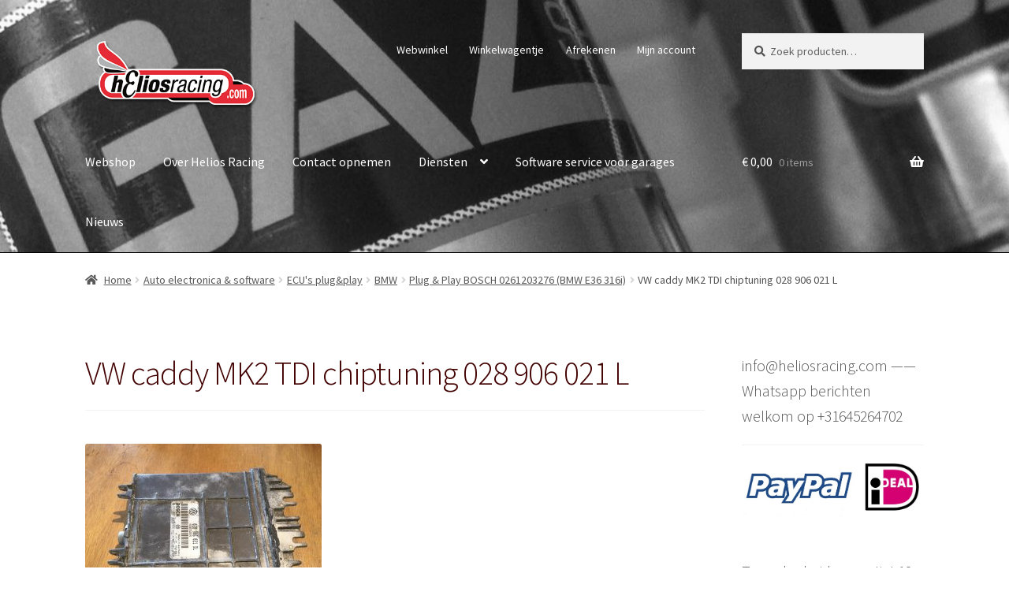

--- FILE ---
content_type: text/html; charset=UTF-8
request_url: https://heliosracing.com/?attachment_id=1471
body_size: 11414
content:
<!doctype html>
<html lang="nl-NL">
<head>
<meta charset="UTF-8">
<meta name="viewport" content="width=device-width, initial-scale=1">
<link rel="profile" href="http://gmpg.org/xfn/11">
<link rel="pingback" href="https://heliosracing.com/xmlrpc.php">

<meta name='robots' content='index, follow, max-image-preview:large, max-snippet:-1, max-video-preview:-1' />
<script>window._wca = window._wca || [];</script>

	<!-- This site is optimized with the Yoast SEO plugin v21.7 - https://yoast.com/wordpress/plugins/seo/ -->
	<title>VW caddy MK2 TDI chiptuning 028 906 021 L - Helios Racing</title>
	<link rel="canonical" href="https://heliosracing.com/" />
	<meta property="og:locale" content="nl_NL" />
	<meta property="og:type" content="article" />
	<meta property="og:title" content="VW caddy MK2 TDI chiptuning 028 906 021 L - Helios Racing" />
	<meta property="og:url" content="https://heliosracing.com/" />
	<meta property="og:site_name" content="Helios Racing" />
	<meta property="article:publisher" content="https://www.facebook.com/HeliosRacing" />
	<meta property="og:image" content="https://heliosracing.com" />
	<meta property="og:image:width" content="1008" />
	<meta property="og:image:height" content="756" />
	<meta property="og:image:type" content="image/jpeg" />
	<script type="application/ld+json" class="yoast-schema-graph">{"@context":"https://schema.org","@graph":[{"@type":"WebPage","@id":"https://heliosracing.com/","url":"https://heliosracing.com/","name":"VW caddy MK2 TDI chiptuning 028 906 021 L - Helios Racing","isPartOf":{"@id":"https://heliosracing.com/#website"},"primaryImageOfPage":{"@id":"https://heliosracing.com/#primaryimage"},"image":{"@id":"https://heliosracing.com/#primaryimage"},"thumbnailUrl":"https://heliosracing.com/wp-content/uploads/2019/08/VW-caddy-MK2-TDI-chiptuning-028-906-021-L.jpg","datePublished":"2019-08-15T11:36:06+00:00","dateModified":"2019-08-15T11:36:06+00:00","breadcrumb":{"@id":"https://heliosracing.com/#breadcrumb"},"inLanguage":"nl-NL","potentialAction":[{"@type":"ReadAction","target":["https://heliosracing.com/"]}]},{"@type":"ImageObject","inLanguage":"nl-NL","@id":"https://heliosracing.com/#primaryimage","url":"https://heliosracing.com/wp-content/uploads/2019/08/VW-caddy-MK2-TDI-chiptuning-028-906-021-L.jpg","contentUrl":"https://heliosracing.com/wp-content/uploads/2019/08/VW-caddy-MK2-TDI-chiptuning-028-906-021-L.jpg","width":1008,"height":756},{"@type":"BreadcrumbList","@id":"https://heliosracing.com/#breadcrumb","itemListElement":[{"@type":"ListItem","position":1,"name":"Home","item":"https://heliosracing.com/"},{"@type":"ListItem","position":2,"name":"Plug &#038; Play BOSCH 0261203276 (BMW E36 316i)","item":"https://heliosracing.com/product/plug-play-bosch-0261203276-bmwe36-316i/"},{"@type":"ListItem","position":3,"name":"VW caddy MK2 TDI chiptuning 028 906 021 L"}]},{"@type":"WebSite","@id":"https://heliosracing.com/#website","url":"https://heliosracing.com/","name":"Helios Racing","description":"Software aanpassingen voor de automotive industrie","publisher":{"@id":"https://heliosracing.com/#organization"},"potentialAction":[{"@type":"SearchAction","target":{"@type":"EntryPoint","urlTemplate":"https://heliosracing.com/?s={search_term_string}"},"query-input":"required name=search_term_string"}],"inLanguage":"nl-NL"},{"@type":"Organization","@id":"https://heliosracing.com/#organization","name":"Helios Racing","url":"https://heliosracing.com/","logo":{"@type":"ImageObject","inLanguage":"nl-NL","@id":"https://heliosracing.com/#/schema/logo/image/","url":"https://heliosracing.com/wp-content/uploads/2015/03/Helios-Racing.jpg","contentUrl":"https://heliosracing.com/wp-content/uploads/2015/03/Helios-Racing.jpg","width":360,"height":160,"caption":"Helios Racing"},"image":{"@id":"https://heliosracing.com/#/schema/logo/image/"},"sameAs":["https://www.facebook.com/HeliosRacing"]}]}</script>
	<!-- / Yoast SEO plugin. -->


<link rel='dns-prefetch' href='//stats.wp.com' />
<link rel='dns-prefetch' href='//fonts.googleapis.com' />
<link rel='dns-prefetch' href='//v0.wordpress.com' />
<link rel="alternate" type="application/rss+xml" title="Helios Racing &raquo; feed" href="https://heliosracing.com/feed/" />
<link rel="alternate" type="application/rss+xml" title="Helios Racing &raquo; reactiesfeed" href="https://heliosracing.com/comments/feed/" />
		<!-- This site uses the Google Analytics by MonsterInsights plugin v8.22.0 - Using Analytics tracking - https://www.monsterinsights.com/ -->
		<!-- Opmerking: MonsterInsights is momenteel niet geconfigureerd op deze site. De site eigenaar moet authenticeren met Google Analytics in de MonsterInsights instellingen scherm. -->
					<!-- No tracking code set -->
				<!-- / Google Analytics by MonsterInsights -->
		<script>
window._wpemojiSettings = {"baseUrl":"https:\/\/s.w.org\/images\/core\/emoji\/14.0.0\/72x72\/","ext":".png","svgUrl":"https:\/\/s.w.org\/images\/core\/emoji\/14.0.0\/svg\/","svgExt":".svg","source":{"concatemoji":"https:\/\/heliosracing.com\/wp-includes\/js\/wp-emoji-release.min.js?ver=6.4.7"}};
/*! This file is auto-generated */
!function(i,n){var o,s,e;function c(e){try{var t={supportTests:e,timestamp:(new Date).valueOf()};sessionStorage.setItem(o,JSON.stringify(t))}catch(e){}}function p(e,t,n){e.clearRect(0,0,e.canvas.width,e.canvas.height),e.fillText(t,0,0);var t=new Uint32Array(e.getImageData(0,0,e.canvas.width,e.canvas.height).data),r=(e.clearRect(0,0,e.canvas.width,e.canvas.height),e.fillText(n,0,0),new Uint32Array(e.getImageData(0,0,e.canvas.width,e.canvas.height).data));return t.every(function(e,t){return e===r[t]})}function u(e,t,n){switch(t){case"flag":return n(e,"\ud83c\udff3\ufe0f\u200d\u26a7\ufe0f","\ud83c\udff3\ufe0f\u200b\u26a7\ufe0f")?!1:!n(e,"\ud83c\uddfa\ud83c\uddf3","\ud83c\uddfa\u200b\ud83c\uddf3")&&!n(e,"\ud83c\udff4\udb40\udc67\udb40\udc62\udb40\udc65\udb40\udc6e\udb40\udc67\udb40\udc7f","\ud83c\udff4\u200b\udb40\udc67\u200b\udb40\udc62\u200b\udb40\udc65\u200b\udb40\udc6e\u200b\udb40\udc67\u200b\udb40\udc7f");case"emoji":return!n(e,"\ud83e\udef1\ud83c\udffb\u200d\ud83e\udef2\ud83c\udfff","\ud83e\udef1\ud83c\udffb\u200b\ud83e\udef2\ud83c\udfff")}return!1}function f(e,t,n){var r="undefined"!=typeof WorkerGlobalScope&&self instanceof WorkerGlobalScope?new OffscreenCanvas(300,150):i.createElement("canvas"),a=r.getContext("2d",{willReadFrequently:!0}),o=(a.textBaseline="top",a.font="600 32px Arial",{});return e.forEach(function(e){o[e]=t(a,e,n)}),o}function t(e){var t=i.createElement("script");t.src=e,t.defer=!0,i.head.appendChild(t)}"undefined"!=typeof Promise&&(o="wpEmojiSettingsSupports",s=["flag","emoji"],n.supports={everything:!0,everythingExceptFlag:!0},e=new Promise(function(e){i.addEventListener("DOMContentLoaded",e,{once:!0})}),new Promise(function(t){var n=function(){try{var e=JSON.parse(sessionStorage.getItem(o));if("object"==typeof e&&"number"==typeof e.timestamp&&(new Date).valueOf()<e.timestamp+604800&&"object"==typeof e.supportTests)return e.supportTests}catch(e){}return null}();if(!n){if("undefined"!=typeof Worker&&"undefined"!=typeof OffscreenCanvas&&"undefined"!=typeof URL&&URL.createObjectURL&&"undefined"!=typeof Blob)try{var e="postMessage("+f.toString()+"("+[JSON.stringify(s),u.toString(),p.toString()].join(",")+"));",r=new Blob([e],{type:"text/javascript"}),a=new Worker(URL.createObjectURL(r),{name:"wpTestEmojiSupports"});return void(a.onmessage=function(e){c(n=e.data),a.terminate(),t(n)})}catch(e){}c(n=f(s,u,p))}t(n)}).then(function(e){for(var t in e)n.supports[t]=e[t],n.supports.everything=n.supports.everything&&n.supports[t],"flag"!==t&&(n.supports.everythingExceptFlag=n.supports.everythingExceptFlag&&n.supports[t]);n.supports.everythingExceptFlag=n.supports.everythingExceptFlag&&!n.supports.flag,n.DOMReady=!1,n.readyCallback=function(){n.DOMReady=!0}}).then(function(){return e}).then(function(){var e;n.supports.everything||(n.readyCallback(),(e=n.source||{}).concatemoji?t(e.concatemoji):e.wpemoji&&e.twemoji&&(t(e.twemoji),t(e.wpemoji)))}))}((window,document),window._wpemojiSettings);
</script>
<style id='wp-emoji-styles-inline-css'>

	img.wp-smiley, img.emoji {
		display: inline !important;
		border: none !important;
		box-shadow: none !important;
		height: 1em !important;
		width: 1em !important;
		margin: 0 0.07em !important;
		vertical-align: -0.1em !important;
		background: none !important;
		padding: 0 !important;
	}
</style>
<link rel='stylesheet' id='wp-block-library-css' href='https://heliosracing.com/wp-includes/css/dist/block-library/style.min.css?ver=6.4.7' media='all' />
<style id='wp-block-library-inline-css'>
.has-text-align-justify{text-align:justify;}
</style>
<style id='wp-block-library-theme-inline-css'>
.wp-block-audio figcaption{color:#555;font-size:13px;text-align:center}.is-dark-theme .wp-block-audio figcaption{color:hsla(0,0%,100%,.65)}.wp-block-audio{margin:0 0 1em}.wp-block-code{border:1px solid #ccc;border-radius:4px;font-family:Menlo,Consolas,monaco,monospace;padding:.8em 1em}.wp-block-embed figcaption{color:#555;font-size:13px;text-align:center}.is-dark-theme .wp-block-embed figcaption{color:hsla(0,0%,100%,.65)}.wp-block-embed{margin:0 0 1em}.blocks-gallery-caption{color:#555;font-size:13px;text-align:center}.is-dark-theme .blocks-gallery-caption{color:hsla(0,0%,100%,.65)}.wp-block-image figcaption{color:#555;font-size:13px;text-align:center}.is-dark-theme .wp-block-image figcaption{color:hsla(0,0%,100%,.65)}.wp-block-image{margin:0 0 1em}.wp-block-pullquote{border-bottom:4px solid;border-top:4px solid;color:currentColor;margin-bottom:1.75em}.wp-block-pullquote cite,.wp-block-pullquote footer,.wp-block-pullquote__citation{color:currentColor;font-size:.8125em;font-style:normal;text-transform:uppercase}.wp-block-quote{border-left:.25em solid;margin:0 0 1.75em;padding-left:1em}.wp-block-quote cite,.wp-block-quote footer{color:currentColor;font-size:.8125em;font-style:normal;position:relative}.wp-block-quote.has-text-align-right{border-left:none;border-right:.25em solid;padding-left:0;padding-right:1em}.wp-block-quote.has-text-align-center{border:none;padding-left:0}.wp-block-quote.is-large,.wp-block-quote.is-style-large,.wp-block-quote.is-style-plain{border:none}.wp-block-search .wp-block-search__label{font-weight:700}.wp-block-search__button{border:1px solid #ccc;padding:.375em .625em}:where(.wp-block-group.has-background){padding:1.25em 2.375em}.wp-block-separator.has-css-opacity{opacity:.4}.wp-block-separator{border:none;border-bottom:2px solid;margin-left:auto;margin-right:auto}.wp-block-separator.has-alpha-channel-opacity{opacity:1}.wp-block-separator:not(.is-style-wide):not(.is-style-dots){width:100px}.wp-block-separator.has-background:not(.is-style-dots){border-bottom:none;height:1px}.wp-block-separator.has-background:not(.is-style-wide):not(.is-style-dots){height:2px}.wp-block-table{margin:0 0 1em}.wp-block-table td,.wp-block-table th{word-break:normal}.wp-block-table figcaption{color:#555;font-size:13px;text-align:center}.is-dark-theme .wp-block-table figcaption{color:hsla(0,0%,100%,.65)}.wp-block-video figcaption{color:#555;font-size:13px;text-align:center}.is-dark-theme .wp-block-video figcaption{color:hsla(0,0%,100%,.65)}.wp-block-video{margin:0 0 1em}.wp-block-template-part.has-background{margin-bottom:0;margin-top:0;padding:1.25em 2.375em}
</style>
<link rel='stylesheet' id='mediaelement-css' href='https://heliosracing.com/wp-includes/js/mediaelement/mediaelementplayer-legacy.min.css?ver=4.2.17' media='all' />
<link rel='stylesheet' id='wp-mediaelement-css' href='https://heliosracing.com/wp-includes/js/mediaelement/wp-mediaelement.min.css?ver=6.4.7' media='all' />
<link rel='stylesheet' id='storefront-gutenberg-blocks-css' href='https://heliosracing.com/wp-content/themes/storefront/assets/css/base/gutenberg-blocks.css?ver=4.5.3' media='all' />
<style id='storefront-gutenberg-blocks-inline-css'>

				.wp-block-button__link:not(.has-text-color) {
					color: #f9f9f9;
				}

				.wp-block-button__link:not(.has-text-color):hover,
				.wp-block-button__link:not(.has-text-color):focus,
				.wp-block-button__link:not(.has-text-color):active {
					color: #f9f9f9;
				}

				.wp-block-button__link:not(.has-background) {
					background-color: #364a68;
				}

				.wp-block-button__link:not(.has-background):hover,
				.wp-block-button__link:not(.has-background):focus,
				.wp-block-button__link:not(.has-background):active {
					border-color: #1d314f;
					background-color: #1d314f;
				}

				.wc-block-grid__products .wc-block-grid__product .wp-block-button__link {
					background-color: #364a68;
					border-color: #364a68;
					color: #f9f9f9;
				}

				.wp-block-quote footer,
				.wp-block-quote cite,
				.wp-block-quote__citation {
					color: #545454;
				}

				.wp-block-pullquote cite,
				.wp-block-pullquote footer,
				.wp-block-pullquote__citation {
					color: #545454;
				}

				.wp-block-image figcaption {
					color: #545454;
				}

				.wp-block-separator.is-style-dots::before {
					color: #420000;
				}

				.wp-block-file a.wp-block-file__button {
					color: #f9f9f9;
					background-color: #364a68;
					border-color: #364a68;
				}

				.wp-block-file a.wp-block-file__button:hover,
				.wp-block-file a.wp-block-file__button:focus,
				.wp-block-file a.wp-block-file__button:active {
					color: #f9f9f9;
					background-color: #1d314f;
				}

				.wp-block-code,
				.wp-block-preformatted pre {
					color: #545454;
				}

				.wp-block-table:not( .has-background ):not( .is-style-stripes ) tbody tr:nth-child(2n) td {
					background-color: #fdfdfd;
				}

				.wp-block-cover .wp-block-cover__inner-container h1:not(.has-text-color),
				.wp-block-cover .wp-block-cover__inner-container h2:not(.has-text-color),
				.wp-block-cover .wp-block-cover__inner-container h3:not(.has-text-color),
				.wp-block-cover .wp-block-cover__inner-container h4:not(.has-text-color),
				.wp-block-cover .wp-block-cover__inner-container h5:not(.has-text-color),
				.wp-block-cover .wp-block-cover__inner-container h6:not(.has-text-color) {
					color: #000000;
				}

				.wc-block-components-price-slider__range-input-progress,
				.rtl .wc-block-components-price-slider__range-input-progress {
					--range-color: #555d8c;
				}

				/* Target only IE11 */
				@media all and (-ms-high-contrast: none), (-ms-high-contrast: active) {
					.wc-block-components-price-slider__range-input-progress {
						background: #555d8c;
					}
				}

				.wc-block-components-button:not(.is-link) {
					background-color: #5b6096;
					color: #ffffff;
				}

				.wc-block-components-button:not(.is-link):hover,
				.wc-block-components-button:not(.is-link):focus,
				.wc-block-components-button:not(.is-link):active {
					background-color: #42477d;
					color: #ffffff;
				}

				.wc-block-components-button:not(.is-link):disabled {
					background-color: #5b6096;
					color: #ffffff;
				}

				.wc-block-cart__submit-container {
					background-color: #ffffff;
				}

				.wc-block-cart__submit-container::before {
					color: rgba(220,220,220,0.5);
				}

				.wc-block-components-order-summary-item__quantity {
					background-color: #ffffff;
					border-color: #545454;
					box-shadow: 0 0 0 2px #ffffff;
					color: #545454;
				}
			
</style>
<style id='classic-theme-styles-inline-css'>
/*! This file is auto-generated */
.wp-block-button__link{color:#fff;background-color:#32373c;border-radius:9999px;box-shadow:none;text-decoration:none;padding:calc(.667em + 2px) calc(1.333em + 2px);font-size:1.125em}.wp-block-file__button{background:#32373c;color:#fff;text-decoration:none}
</style>
<style id='global-styles-inline-css'>
body{--wp--preset--color--black: #000000;--wp--preset--color--cyan-bluish-gray: #abb8c3;--wp--preset--color--white: #ffffff;--wp--preset--color--pale-pink: #f78da7;--wp--preset--color--vivid-red: #cf2e2e;--wp--preset--color--luminous-vivid-orange: #ff6900;--wp--preset--color--luminous-vivid-amber: #fcb900;--wp--preset--color--light-green-cyan: #7bdcb5;--wp--preset--color--vivid-green-cyan: #00d084;--wp--preset--color--pale-cyan-blue: #8ed1fc;--wp--preset--color--vivid-cyan-blue: #0693e3;--wp--preset--color--vivid-purple: #9b51e0;--wp--preset--gradient--vivid-cyan-blue-to-vivid-purple: linear-gradient(135deg,rgba(6,147,227,1) 0%,rgb(155,81,224) 100%);--wp--preset--gradient--light-green-cyan-to-vivid-green-cyan: linear-gradient(135deg,rgb(122,220,180) 0%,rgb(0,208,130) 100%);--wp--preset--gradient--luminous-vivid-amber-to-luminous-vivid-orange: linear-gradient(135deg,rgba(252,185,0,1) 0%,rgba(255,105,0,1) 100%);--wp--preset--gradient--luminous-vivid-orange-to-vivid-red: linear-gradient(135deg,rgba(255,105,0,1) 0%,rgb(207,46,46) 100%);--wp--preset--gradient--very-light-gray-to-cyan-bluish-gray: linear-gradient(135deg,rgb(238,238,238) 0%,rgb(169,184,195) 100%);--wp--preset--gradient--cool-to-warm-spectrum: linear-gradient(135deg,rgb(74,234,220) 0%,rgb(151,120,209) 20%,rgb(207,42,186) 40%,rgb(238,44,130) 60%,rgb(251,105,98) 80%,rgb(254,248,76) 100%);--wp--preset--gradient--blush-light-purple: linear-gradient(135deg,rgb(255,206,236) 0%,rgb(152,150,240) 100%);--wp--preset--gradient--blush-bordeaux: linear-gradient(135deg,rgb(254,205,165) 0%,rgb(254,45,45) 50%,rgb(107,0,62) 100%);--wp--preset--gradient--luminous-dusk: linear-gradient(135deg,rgb(255,203,112) 0%,rgb(199,81,192) 50%,rgb(65,88,208) 100%);--wp--preset--gradient--pale-ocean: linear-gradient(135deg,rgb(255,245,203) 0%,rgb(182,227,212) 50%,rgb(51,167,181) 100%);--wp--preset--gradient--electric-grass: linear-gradient(135deg,rgb(202,248,128) 0%,rgb(113,206,126) 100%);--wp--preset--gradient--midnight: linear-gradient(135deg,rgb(2,3,129) 0%,rgb(40,116,252) 100%);--wp--preset--font-size--small: 14px;--wp--preset--font-size--medium: 23px;--wp--preset--font-size--large: 26px;--wp--preset--font-size--x-large: 42px;--wp--preset--font-size--normal: 16px;--wp--preset--font-size--huge: 37px;--wp--preset--spacing--20: 0.44rem;--wp--preset--spacing--30: 0.67rem;--wp--preset--spacing--40: 1rem;--wp--preset--spacing--50: 1.5rem;--wp--preset--spacing--60: 2.25rem;--wp--preset--spacing--70: 3.38rem;--wp--preset--spacing--80: 5.06rem;--wp--preset--shadow--natural: 6px 6px 9px rgba(0, 0, 0, 0.2);--wp--preset--shadow--deep: 12px 12px 50px rgba(0, 0, 0, 0.4);--wp--preset--shadow--sharp: 6px 6px 0px rgba(0, 0, 0, 0.2);--wp--preset--shadow--outlined: 6px 6px 0px -3px rgba(255, 255, 255, 1), 6px 6px rgba(0, 0, 0, 1);--wp--preset--shadow--crisp: 6px 6px 0px rgba(0, 0, 0, 1);}:where(.is-layout-flex){gap: 0.5em;}:where(.is-layout-grid){gap: 0.5em;}body .is-layout-flow > .alignleft{float: left;margin-inline-start: 0;margin-inline-end: 2em;}body .is-layout-flow > .alignright{float: right;margin-inline-start: 2em;margin-inline-end: 0;}body .is-layout-flow > .aligncenter{margin-left: auto !important;margin-right: auto !important;}body .is-layout-constrained > .alignleft{float: left;margin-inline-start: 0;margin-inline-end: 2em;}body .is-layout-constrained > .alignright{float: right;margin-inline-start: 2em;margin-inline-end: 0;}body .is-layout-constrained > .aligncenter{margin-left: auto !important;margin-right: auto !important;}body .is-layout-constrained > :where(:not(.alignleft):not(.alignright):not(.alignfull)){max-width: var(--wp--style--global--content-size);margin-left: auto !important;margin-right: auto !important;}body .is-layout-constrained > .alignwide{max-width: var(--wp--style--global--wide-size);}body .is-layout-flex{display: flex;}body .is-layout-flex{flex-wrap: wrap;align-items: center;}body .is-layout-flex > *{margin: 0;}body .is-layout-grid{display: grid;}body .is-layout-grid > *{margin: 0;}:where(.wp-block-columns.is-layout-flex){gap: 2em;}:where(.wp-block-columns.is-layout-grid){gap: 2em;}:where(.wp-block-post-template.is-layout-flex){gap: 1.25em;}:where(.wp-block-post-template.is-layout-grid){gap: 1.25em;}.has-black-color{color: var(--wp--preset--color--black) !important;}.has-cyan-bluish-gray-color{color: var(--wp--preset--color--cyan-bluish-gray) !important;}.has-white-color{color: var(--wp--preset--color--white) !important;}.has-pale-pink-color{color: var(--wp--preset--color--pale-pink) !important;}.has-vivid-red-color{color: var(--wp--preset--color--vivid-red) !important;}.has-luminous-vivid-orange-color{color: var(--wp--preset--color--luminous-vivid-orange) !important;}.has-luminous-vivid-amber-color{color: var(--wp--preset--color--luminous-vivid-amber) !important;}.has-light-green-cyan-color{color: var(--wp--preset--color--light-green-cyan) !important;}.has-vivid-green-cyan-color{color: var(--wp--preset--color--vivid-green-cyan) !important;}.has-pale-cyan-blue-color{color: var(--wp--preset--color--pale-cyan-blue) !important;}.has-vivid-cyan-blue-color{color: var(--wp--preset--color--vivid-cyan-blue) !important;}.has-vivid-purple-color{color: var(--wp--preset--color--vivid-purple) !important;}.has-black-background-color{background-color: var(--wp--preset--color--black) !important;}.has-cyan-bluish-gray-background-color{background-color: var(--wp--preset--color--cyan-bluish-gray) !important;}.has-white-background-color{background-color: var(--wp--preset--color--white) !important;}.has-pale-pink-background-color{background-color: var(--wp--preset--color--pale-pink) !important;}.has-vivid-red-background-color{background-color: var(--wp--preset--color--vivid-red) !important;}.has-luminous-vivid-orange-background-color{background-color: var(--wp--preset--color--luminous-vivid-orange) !important;}.has-luminous-vivid-amber-background-color{background-color: var(--wp--preset--color--luminous-vivid-amber) !important;}.has-light-green-cyan-background-color{background-color: var(--wp--preset--color--light-green-cyan) !important;}.has-vivid-green-cyan-background-color{background-color: var(--wp--preset--color--vivid-green-cyan) !important;}.has-pale-cyan-blue-background-color{background-color: var(--wp--preset--color--pale-cyan-blue) !important;}.has-vivid-cyan-blue-background-color{background-color: var(--wp--preset--color--vivid-cyan-blue) !important;}.has-vivid-purple-background-color{background-color: var(--wp--preset--color--vivid-purple) !important;}.has-black-border-color{border-color: var(--wp--preset--color--black) !important;}.has-cyan-bluish-gray-border-color{border-color: var(--wp--preset--color--cyan-bluish-gray) !important;}.has-white-border-color{border-color: var(--wp--preset--color--white) !important;}.has-pale-pink-border-color{border-color: var(--wp--preset--color--pale-pink) !important;}.has-vivid-red-border-color{border-color: var(--wp--preset--color--vivid-red) !important;}.has-luminous-vivid-orange-border-color{border-color: var(--wp--preset--color--luminous-vivid-orange) !important;}.has-luminous-vivid-amber-border-color{border-color: var(--wp--preset--color--luminous-vivid-amber) !important;}.has-light-green-cyan-border-color{border-color: var(--wp--preset--color--light-green-cyan) !important;}.has-vivid-green-cyan-border-color{border-color: var(--wp--preset--color--vivid-green-cyan) !important;}.has-pale-cyan-blue-border-color{border-color: var(--wp--preset--color--pale-cyan-blue) !important;}.has-vivid-cyan-blue-border-color{border-color: var(--wp--preset--color--vivid-cyan-blue) !important;}.has-vivid-purple-border-color{border-color: var(--wp--preset--color--vivid-purple) !important;}.has-vivid-cyan-blue-to-vivid-purple-gradient-background{background: var(--wp--preset--gradient--vivid-cyan-blue-to-vivid-purple) !important;}.has-light-green-cyan-to-vivid-green-cyan-gradient-background{background: var(--wp--preset--gradient--light-green-cyan-to-vivid-green-cyan) !important;}.has-luminous-vivid-amber-to-luminous-vivid-orange-gradient-background{background: var(--wp--preset--gradient--luminous-vivid-amber-to-luminous-vivid-orange) !important;}.has-luminous-vivid-orange-to-vivid-red-gradient-background{background: var(--wp--preset--gradient--luminous-vivid-orange-to-vivid-red) !important;}.has-very-light-gray-to-cyan-bluish-gray-gradient-background{background: var(--wp--preset--gradient--very-light-gray-to-cyan-bluish-gray) !important;}.has-cool-to-warm-spectrum-gradient-background{background: var(--wp--preset--gradient--cool-to-warm-spectrum) !important;}.has-blush-light-purple-gradient-background{background: var(--wp--preset--gradient--blush-light-purple) !important;}.has-blush-bordeaux-gradient-background{background: var(--wp--preset--gradient--blush-bordeaux) !important;}.has-luminous-dusk-gradient-background{background: var(--wp--preset--gradient--luminous-dusk) !important;}.has-pale-ocean-gradient-background{background: var(--wp--preset--gradient--pale-ocean) !important;}.has-electric-grass-gradient-background{background: var(--wp--preset--gradient--electric-grass) !important;}.has-midnight-gradient-background{background: var(--wp--preset--gradient--midnight) !important;}.has-small-font-size{font-size: var(--wp--preset--font-size--small) !important;}.has-medium-font-size{font-size: var(--wp--preset--font-size--medium) !important;}.has-large-font-size{font-size: var(--wp--preset--font-size--large) !important;}.has-x-large-font-size{font-size: var(--wp--preset--font-size--x-large) !important;}
.wp-block-navigation a:where(:not(.wp-element-button)){color: inherit;}
:where(.wp-block-post-template.is-layout-flex){gap: 1.25em;}:where(.wp-block-post-template.is-layout-grid){gap: 1.25em;}
:where(.wp-block-columns.is-layout-flex){gap: 2em;}:where(.wp-block-columns.is-layout-grid){gap: 2em;}
.wp-block-pullquote{font-size: 1.5em;line-height: 1.6;}
</style>
<style id='woocommerce-inline-inline-css'>
.woocommerce form .form-row .required { visibility: visible; }
</style>
<link rel='stylesheet' id='storefront-style-css' href='https://heliosracing.com/wp-content/themes/storefront/style.css?ver=4.5.3' media='all' />
<style id='storefront-style-inline-css'>

			.main-navigation ul li a,
			.site-title a,
			ul.menu li a,
			.site-branding h1 a,
			button.menu-toggle,
			button.menu-toggle:hover,
			.handheld-navigation .dropdown-toggle {
				color: #ffffff;
			}

			button.menu-toggle,
			button.menu-toggle:hover {
				border-color: #ffffff;
			}

			.main-navigation ul li a:hover,
			.main-navigation ul li:hover > a,
			.site-title a:hover,
			.site-header ul.menu li.current-menu-item > a {
				color: #ffffff;
			}

			table:not( .has-background ) th {
				background-color: #f8f8f8;
			}

			table:not( .has-background ) tbody td {
				background-color: #fdfdfd;
			}

			table:not( .has-background ) tbody tr:nth-child(2n) td,
			fieldset,
			fieldset legend {
				background-color: #fbfbfb;
			}

			.site-header,
			.secondary-navigation ul ul,
			.main-navigation ul.menu > li.menu-item-has-children:after,
			.secondary-navigation ul.menu ul,
			.storefront-handheld-footer-bar,
			.storefront-handheld-footer-bar ul li > a,
			.storefront-handheld-footer-bar ul li.search .site-search,
			button.menu-toggle,
			button.menu-toggle:hover {
				background-color: #000000;
			}

			p.site-description,
			.site-header,
			.storefront-handheld-footer-bar {
				color: #ffffff;
			}

			button.menu-toggle:after,
			button.menu-toggle:before,
			button.menu-toggle span:before {
				background-color: #ffffff;
			}

			h1, h2, h3, h4, h5, h6, .wc-block-grid__product-title {
				color: #420000;
			}

			.widget h1 {
				border-bottom-color: #420000;
			}

			body,
			.secondary-navigation a {
				color: #545454;
			}

			.widget-area .widget a,
			.hentry .entry-header .posted-on a,
			.hentry .entry-header .post-author a,
			.hentry .entry-header .post-comments a,
			.hentry .entry-header .byline a {
				color: #595959;
			}

			a {
				color: #555d8c;
			}

			a:focus,
			button:focus,
			.button.alt:focus,
			input:focus,
			textarea:focus,
			input[type="button"]:focus,
			input[type="reset"]:focus,
			input[type="submit"]:focus,
			input[type="email"]:focus,
			input[type="tel"]:focus,
			input[type="url"]:focus,
			input[type="password"]:focus,
			input[type="search"]:focus {
				outline-color: #555d8c;
			}

			button, input[type="button"], input[type="reset"], input[type="submit"], .button, .widget a.button {
				background-color: #364a68;
				border-color: #364a68;
				color: #f9f9f9;
			}

			button:hover, input[type="button"]:hover, input[type="reset"]:hover, input[type="submit"]:hover, .button:hover, .widget a.button:hover {
				background-color: #1d314f;
				border-color: #1d314f;
				color: #f9f9f9;
			}

			button.alt, input[type="button"].alt, input[type="reset"].alt, input[type="submit"].alt, .button.alt, .widget-area .widget a.button.alt {
				background-color: #5b6096;
				border-color: #5b6096;
				color: #ffffff;
			}

			button.alt:hover, input[type="button"].alt:hover, input[type="reset"].alt:hover, input[type="submit"].alt:hover, .button.alt:hover, .widget-area .widget a.button.alt:hover {
				background-color: #42477d;
				border-color: #42477d;
				color: #ffffff;
			}

			.pagination .page-numbers li .page-numbers.current {
				background-color: #e6e6e6;
				color: #4a4a4a;
			}

			#comments .comment-list .comment-content .comment-text {
				background-color: #f8f8f8;
			}

			.site-footer {
				background-color: #161616;
				color: #6d6d6d;
			}

			.site-footer a:not(.button):not(.components-button) {
				color: #ffffff;
			}

			.site-footer .storefront-handheld-footer-bar a:not(.button):not(.components-button) {
				color: #ffffff;
			}

			.site-footer h1, .site-footer h2, .site-footer h3, .site-footer h4, .site-footer h5, .site-footer h6, .site-footer .widget .widget-title, .site-footer .widget .widgettitle {
				color: #333333;
			}

			.page-template-template-homepage.has-post-thumbnail .type-page.has-post-thumbnail .entry-title {
				color: #000000;
			}

			.page-template-template-homepage.has-post-thumbnail .type-page.has-post-thumbnail .entry-content {
				color: #000000;
			}

			@media screen and ( min-width: 768px ) {
				.secondary-navigation ul.menu a:hover {
					color: #ffffff;
				}

				.secondary-navigation ul.menu a {
					color: #ffffff;
				}

				.main-navigation ul.menu ul.sub-menu,
				.main-navigation ul.nav-menu ul.children {
					background-color: #000000;
				}

				.site-header {
					border-bottom-color: #000000;
				}
			}
</style>
<link rel='stylesheet' id='storefront-icons-css' href='https://heliosracing.com/wp-content/themes/storefront/assets/css/base/icons.css?ver=4.5.3' media='all' />
<link rel='stylesheet' id='storefront-fonts-css' href='https://fonts.googleapis.com/css?family=Source+Sans+Pro%3A400%2C300%2C300italic%2C400italic%2C600%2C700%2C900&#038;subset=latin%2Clatin-ext&#038;ver=4.5.3' media='all' />
<link rel='stylesheet' id='storefront-jetpack-widgets-css' href='https://heliosracing.com/wp-content/themes/storefront/assets/css/jetpack/widgets.css?ver=4.5.3' media='all' />
<link rel='stylesheet' id='storefront-woocommerce-style-css' href='https://heliosracing.com/wp-content/themes/storefront/assets/css/woocommerce/woocommerce.css?ver=4.5.3' media='all' />
<style id='storefront-woocommerce-style-inline-css'>
@font-face {
				font-family: star;
				src: url(https://heliosracing.com/wp-content/plugins/woocommerce/assets/fonts/star.eot);
				src:
					url(https://heliosracing.com/wp-content/plugins/woocommerce/assets/fonts/star.eot?#iefix) format("embedded-opentype"),
					url(https://heliosracing.com/wp-content/plugins/woocommerce/assets/fonts/star.woff) format("woff"),
					url(https://heliosracing.com/wp-content/plugins/woocommerce/assets/fonts/star.ttf) format("truetype"),
					url(https://heliosracing.com/wp-content/plugins/woocommerce/assets/fonts/star.svg#star) format("svg");
				font-weight: 400;
				font-style: normal;
			}
			@font-face {
				font-family: WooCommerce;
				src: url(https://heliosracing.com/wp-content/plugins/woocommerce/assets/fonts/WooCommerce.eot);
				src:
					url(https://heliosracing.com/wp-content/plugins/woocommerce/assets/fonts/WooCommerce.eot?#iefix) format("embedded-opentype"),
					url(https://heliosracing.com/wp-content/plugins/woocommerce/assets/fonts/WooCommerce.woff) format("woff"),
					url(https://heliosracing.com/wp-content/plugins/woocommerce/assets/fonts/WooCommerce.ttf) format("truetype"),
					url(https://heliosracing.com/wp-content/plugins/woocommerce/assets/fonts/WooCommerce.svg#WooCommerce) format("svg");
				font-weight: 400;
				font-style: normal;
			}

			a.cart-contents,
			.site-header-cart .widget_shopping_cart a {
				color: #ffffff;
			}

			a.cart-contents:hover,
			.site-header-cart .widget_shopping_cart a:hover,
			.site-header-cart:hover > li > a {
				color: #ffffff;
			}

			table.cart td.product-remove,
			table.cart td.actions {
				border-top-color: #ffffff;
			}

			.storefront-handheld-footer-bar ul li.cart .count {
				background-color: #ffffff;
				color: #000000;
				border-color: #000000;
			}

			.woocommerce-tabs ul.tabs li.active a,
			ul.products li.product .price,
			.onsale,
			.wc-block-grid__product-onsale,
			.widget_search form:before,
			.widget_product_search form:before {
				color: #545454;
			}

			.woocommerce-breadcrumb a,
			a.woocommerce-review-link,
			.product_meta a {
				color: #595959;
			}

			.wc-block-grid__product-onsale,
			.onsale {
				border-color: #545454;
			}

			.star-rating span:before,
			.quantity .plus, .quantity .minus,
			p.stars a:hover:after,
			p.stars a:after,
			.star-rating span:before,
			#payment .payment_methods li input[type=radio]:first-child:checked+label:before {
				color: #555d8c;
			}

			.widget_price_filter .ui-slider .ui-slider-range,
			.widget_price_filter .ui-slider .ui-slider-handle {
				background-color: #555d8c;
			}

			.order_details {
				background-color: #f8f8f8;
			}

			.order_details > li {
				border-bottom: 1px dotted #e3e3e3;
			}

			.order_details:before,
			.order_details:after {
				background: -webkit-linear-gradient(transparent 0,transparent 0),-webkit-linear-gradient(135deg,#f8f8f8 33.33%,transparent 33.33%),-webkit-linear-gradient(45deg,#f8f8f8 33.33%,transparent 33.33%)
			}

			#order_review {
				background-color: #ffffff;
			}

			#payment .payment_methods > li .payment_box,
			#payment .place-order {
				background-color: #fafafa;
			}

			#payment .payment_methods > li:not(.woocommerce-notice) {
				background-color: #f5f5f5;
			}

			#payment .payment_methods > li:not(.woocommerce-notice):hover {
				background-color: #f0f0f0;
			}

			.woocommerce-pagination .page-numbers li .page-numbers.current {
				background-color: #e6e6e6;
				color: #4a4a4a;
			}

			.wc-block-grid__product-onsale,
			.onsale,
			.woocommerce-pagination .page-numbers li .page-numbers:not(.current) {
				color: #545454;
			}

			p.stars a:before,
			p.stars a:hover~a:before,
			p.stars.selected a.active~a:before {
				color: #545454;
			}

			p.stars.selected a.active:before,
			p.stars:hover a:before,
			p.stars.selected a:not(.active):before,
			p.stars.selected a.active:before {
				color: #555d8c;
			}

			.single-product div.product .woocommerce-product-gallery .woocommerce-product-gallery__trigger {
				background-color: #364a68;
				color: #f9f9f9;
			}

			.single-product div.product .woocommerce-product-gallery .woocommerce-product-gallery__trigger:hover {
				background-color: #1d314f;
				border-color: #1d314f;
				color: #f9f9f9;
			}

			.button.added_to_cart:focus,
			.button.wc-forward:focus {
				outline-color: #555d8c;
			}

			.added_to_cart,
			.site-header-cart .widget_shopping_cart a.button,
			.wc-block-grid__products .wc-block-grid__product .wp-block-button__link {
				background-color: #364a68;
				border-color: #364a68;
				color: #f9f9f9;
			}

			.added_to_cart:hover,
			.site-header-cart .widget_shopping_cart a.button:hover,
			.wc-block-grid__products .wc-block-grid__product .wp-block-button__link:hover {
				background-color: #1d314f;
				border-color: #1d314f;
				color: #f9f9f9;
			}

			.added_to_cart.alt, .added_to_cart, .widget a.button.checkout {
				background-color: #5b6096;
				border-color: #5b6096;
				color: #ffffff;
			}

			.added_to_cart.alt:hover, .added_to_cart:hover, .widget a.button.checkout:hover {
				background-color: #42477d;
				border-color: #42477d;
				color: #ffffff;
			}

			.button.loading {
				color: #364a68;
			}

			.button.loading:hover {
				background-color: #364a68;
			}

			.button.loading:after {
				color: #f9f9f9;
			}

			@media screen and ( min-width: 768px ) {
				.site-header-cart .widget_shopping_cart,
				.site-header .product_list_widget li .quantity {
					color: #ffffff;
				}

				.site-header-cart .widget_shopping_cart .buttons,
				.site-header-cart .widget_shopping_cart .total {
					background-color: #000000;
				}

				.site-header-cart .widget_shopping_cart {
					background-color: #000000;
				}
			}
				.storefront-product-pagination a {
					color: #545454;
					background-color: #ffffff;
				}
				.storefront-sticky-add-to-cart {
					color: #545454;
					background-color: #ffffff;
				}

				.storefront-sticky-add-to-cart a:not(.button) {
					color: #ffffff;
				}
</style>
<link rel='stylesheet' id='jetpack_css-css' href='https://heliosracing.com/wp-content/plugins/jetpack/css/jetpack.css?ver=12.9.4' media='all' />
<script src="https://heliosracing.com/wp-includes/js/jquery/jquery.min.js?ver=3.7.1" id="jquery-core-js"></script>
<script src="https://heliosracing.com/wp-includes/js/jquery/jquery-migrate.min.js?ver=3.4.1" id="jquery-migrate-js"></script>
<script src="https://heliosracing.com/wp-content/plugins/woocommerce/assets/js/jquery-blockui/jquery.blockUI.min.js?ver=2.7.0-wc.8.4.2" id="jquery-blockui-js" defer data-wp-strategy="defer"></script>
<script id="wc-add-to-cart-js-extra">
var wc_add_to_cart_params = {"ajax_url":"\/wp-admin\/admin-ajax.php","wc_ajax_url":"\/?wc-ajax=%%endpoint%%","i18n_view_cart":"Bekijk winkelwagen","cart_url":"https:\/\/heliosracing.com\/shop\/cart\/","is_cart":"","cart_redirect_after_add":"yes"};
</script>
<script src="https://heliosracing.com/wp-content/plugins/woocommerce/assets/js/frontend/add-to-cart.min.js?ver=8.4.2" id="wc-add-to-cart-js" defer data-wp-strategy="defer"></script>
<script src="https://heliosracing.com/wp-content/plugins/woocommerce/assets/js/js-cookie/js.cookie.min.js?ver=2.1.4-wc.8.4.2" id="js-cookie-js" defer data-wp-strategy="defer"></script>
<script id="woocommerce-js-extra">
var woocommerce_params = {"ajax_url":"\/wp-admin\/admin-ajax.php","wc_ajax_url":"\/?wc-ajax=%%endpoint%%"};
</script>
<script src="https://heliosracing.com/wp-content/plugins/woocommerce/assets/js/frontend/woocommerce.min.js?ver=8.4.2" id="woocommerce-js" defer data-wp-strategy="defer"></script>
<script defer src="https://stats.wp.com/s-202605.js" id="woocommerce-analytics-js"></script>
<script id="wc-cart-fragments-js-extra">
var wc_cart_fragments_params = {"ajax_url":"\/wp-admin\/admin-ajax.php","wc_ajax_url":"\/?wc-ajax=%%endpoint%%","cart_hash_key":"wc_cart_hash_792ef89681b9e9edea80558905c5caf4","fragment_name":"wc_fragments_792ef89681b9e9edea80558905c5caf4","request_timeout":"5000"};
</script>
<script src="https://heliosracing.com/wp-content/plugins/woocommerce/assets/js/frontend/cart-fragments.min.js?ver=8.4.2" id="wc-cart-fragments-js" defer data-wp-strategy="defer"></script>
<link rel="https://api.w.org/" href="https://heliosracing.com/wp-json/" /><link rel="alternate" type="application/json" href="https://heliosracing.com/wp-json/wp/v2/media/1471" /><link rel="EditURI" type="application/rsd+xml" title="RSD" href="https://heliosracing.com/xmlrpc.php?rsd" />
<meta name="generator" content="WordPress 6.4.7" />
<meta name="generator" content="WooCommerce 8.4.2" />
<link rel='shortlink' href='https://wp.me/a6dzEv-nJ' />
<link rel="alternate" type="application/json+oembed" href="https://heliosracing.com/wp-json/oembed/1.0/embed?url=https%3A%2F%2Fheliosracing.com%2F%3Fattachment_id%3D1471" />
<link rel="alternate" type="text/xml+oembed" href="https://heliosracing.com/wp-json/oembed/1.0/embed?url=https%3A%2F%2Fheliosracing.com%2F%3Fattachment_id%3D1471&#038;format=xml" />
	<style>img#wpstats{display:none}</style>
			<noscript><style>.woocommerce-product-gallery{ opacity: 1 !important; }</style></noscript>
	</head>

<body class="attachment attachment-template-default single single-attachment postid-1471 attachmentid-1471 attachment-jpeg wp-custom-logo wp-embed-responsive theme-storefront woocommerce-no-js storefront-secondary-navigation storefront-align-wide right-sidebar woocommerce-active">



<div id="page" class="hfeed site">
	
	<header id="masthead" class="site-header" role="banner" style="background-image: url(https://heliosracing.com/wp-content/uploads/2015/11/cropped-GAZ-shocks-zwart-wit.jpg); ">

		<div class="col-full">		<a class="skip-link screen-reader-text" href="#site-navigation">Ga door naar navigatie</a>
		<a class="skip-link screen-reader-text" href="#content">Ga naar de inhoud</a>
				<div class="site-branding">
			<a href="https://heliosracing.com/" class="custom-logo-link" rel="home"><img width="360" height="160" src="https://heliosracing.com/wp-content/uploads/2015/03/Site-logo.png" class="custom-logo" alt="Helios Racing" decoding="async" fetchpriority="high" srcset="https://heliosracing.com/wp-content/uploads/2015/03/Site-logo.png 360w, https://heliosracing.com/wp-content/uploads/2015/03/Site-logo-300x133.png 300w" sizes="(max-width: 360px) 100vw, 360px" /></a>		</div>
					<nav class="secondary-navigation" role="navigation" aria-label="Secondaire Navigatie">
				<div class="menu-primary-menu-container"><ul id="menu-primary-menu" class="menu"><li id="menu-item-223" class="menu-item menu-item-type-post_type menu-item-object-page menu-item-home menu-item-223"><a href="https://heliosracing.com/">Webwinkel</a></li>
<li id="menu-item-222" class="menu-item menu-item-type-post_type menu-item-object-page menu-item-222"><a href="https://heliosracing.com/shop/cart/">Winkelwagentje</a></li>
<li id="menu-item-225" class="menu-item menu-item-type-post_type menu-item-object-page menu-item-225"><a href="https://heliosracing.com/shop/checkout/">Afrekenen</a></li>
<li id="menu-item-224" class="menu-item menu-item-type-post_type menu-item-object-page menu-item-224"><a href="https://heliosracing.com/shop/my-account/">Mijn account</a></li>
</ul></div>			</nav><!-- #site-navigation -->
						<div class="site-search">
				<div class="widget woocommerce widget_product_search"><form role="search" method="get" class="woocommerce-product-search" action="https://heliosracing.com/">
	<label class="screen-reader-text" for="woocommerce-product-search-field-0">Zoeken naar:</label>
	<input type="search" id="woocommerce-product-search-field-0" class="search-field" placeholder="Zoek producten&hellip;" value="" name="s" />
	<button type="submit" value="Zoeken" class="">Zoeken</button>
	<input type="hidden" name="post_type" value="product" />
</form>
</div>			</div>
			</div><div class="storefront-primary-navigation"><div class="col-full">		<nav id="site-navigation" class="main-navigation" role="navigation" aria-label="Hoofdmenu">
		<button id="site-navigation-menu-toggle" class="menu-toggle" aria-controls="site-navigation" aria-expanded="false"><span>Menu</span></button>
			<div class="primary-navigation"><ul id="menu-secundary-menu" class="menu"><li id="menu-item-2650" class="menu-item menu-item-type-post_type menu-item-object-page menu-item-home menu-item-2650"><a href="https://heliosracing.com/">Webshop</a></li>
<li id="menu-item-226" class="menu-item menu-item-type-post_type menu-item-object-page menu-item-226"><a href="https://heliosracing.com/over-helios-racing/">Over Helios Racing</a></li>
<li id="menu-item-315" class="menu-item menu-item-type-post_type menu-item-object-page menu-item-315"><a href="https://heliosracing.com/contact/">Contact opnemen</a></li>
<li id="menu-item-239" class="menu-item menu-item-type-post_type menu-item-object-page menu-item-has-children menu-item-239"><a href="https://heliosracing.com/chiptuning/">Diensten</a>
<ul class="sub-menu">
	<li id="menu-item-3929" class="menu-item menu-item-type-post_type menu-item-object-page menu-item-3929"><a href="https://heliosracing.com/chiptuning/de-historie-van-chiptuning/">ECU chiptuning</a></li>
	<li id="menu-item-1225" class="menu-item menu-item-type-post_type menu-item-object-page menu-item-1225"><a href="https://heliosracing.com/chiptuning/ecu-klonen/">ECU klonen</a></li>
	<li id="menu-item-1238" class="menu-item menu-item-type-post_type menu-item-object-page menu-item-1238"><a href="https://heliosracing.com/chiptuning/startonderbreker-verwijderen/">ECU startonderbreker</a></li>
	<li id="menu-item-1242" class="menu-item menu-item-type-post_type menu-item-object-page menu-item-1242"><a href="https://heliosracing.com/chiptuning/ecu-virgin/">ECU virgin</a></li>
	<li id="menu-item-3924" class="menu-item menu-item-type-post_type menu-item-object-page menu-item-3924"><a href="https://heliosracing.com/chiptuning/autosleutel-service/">Autosleutel service</a></li>
</ul>
</li>
<li id="menu-item-1253" class="menu-item menu-item-type-post_type menu-item-object-page menu-item-1253"><a href="https://heliosracing.com/chiptuning/software-service-voor-garages/">Software service voor garages</a></li>
<li id="menu-item-1321" class="menu-item menu-item-type-taxonomy menu-item-object-category menu-item-1321"><a href="https://heliosracing.com/category/nieuws/">Nieuws</a></li>
</ul></div><div class="handheld-navigation"><ul id="menu-secundary-menu-1" class="menu"><li class="menu-item menu-item-type-post_type menu-item-object-page menu-item-home menu-item-2650"><a href="https://heliosracing.com/">Webshop</a></li>
<li class="menu-item menu-item-type-post_type menu-item-object-page menu-item-226"><a href="https://heliosracing.com/over-helios-racing/">Over Helios Racing</a></li>
<li class="menu-item menu-item-type-post_type menu-item-object-page menu-item-315"><a href="https://heliosracing.com/contact/">Contact opnemen</a></li>
<li class="menu-item menu-item-type-post_type menu-item-object-page menu-item-has-children menu-item-239"><a href="https://heliosracing.com/chiptuning/">Diensten</a>
<ul class="sub-menu">
	<li class="menu-item menu-item-type-post_type menu-item-object-page menu-item-3929"><a href="https://heliosracing.com/chiptuning/de-historie-van-chiptuning/">ECU chiptuning</a></li>
	<li class="menu-item menu-item-type-post_type menu-item-object-page menu-item-1225"><a href="https://heliosracing.com/chiptuning/ecu-klonen/">ECU klonen</a></li>
	<li class="menu-item menu-item-type-post_type menu-item-object-page menu-item-1238"><a href="https://heliosracing.com/chiptuning/startonderbreker-verwijderen/">ECU startonderbreker</a></li>
	<li class="menu-item menu-item-type-post_type menu-item-object-page menu-item-1242"><a href="https://heliosracing.com/chiptuning/ecu-virgin/">ECU virgin</a></li>
	<li class="menu-item menu-item-type-post_type menu-item-object-page menu-item-3924"><a href="https://heliosracing.com/chiptuning/autosleutel-service/">Autosleutel service</a></li>
</ul>
</li>
<li class="menu-item menu-item-type-post_type menu-item-object-page menu-item-1253"><a href="https://heliosracing.com/chiptuning/software-service-voor-garages/">Software service voor garages</a></li>
<li class="menu-item menu-item-type-taxonomy menu-item-object-category menu-item-1321"><a href="https://heliosracing.com/category/nieuws/">Nieuws</a></li>
</ul></div>		</nav><!-- #site-navigation -->
				<ul id="site-header-cart" class="site-header-cart menu">
			<li class="">
							<a class="cart-contents" href="https://heliosracing.com/shop/cart/" title="Bekijk je winkelwagen">
								<span class="woocommerce-Price-amount amount"><span class="woocommerce-Price-currencySymbol">&euro;</span>&nbsp;0,00</span> <span class="count">0 items</span>
			</a>
					</li>
			<li>
				<div class="widget woocommerce widget_shopping_cart"><div class="widget_shopping_cart_content"></div></div>			</li>
		</ul>
			</div></div>
	</header><!-- #masthead -->

	<div class="storefront-breadcrumb"><div class="col-full"><nav class="woocommerce-breadcrumb" aria-label="kruimelpad"><a href="https://heliosracing.com">Home</a><span class="breadcrumb-separator"> / </span><a href="https://heliosracing.com/product-categorie/auto-electronica-software/">Auto electronica &amp; software</a><span class="breadcrumb-separator"> / </span><a href="https://heliosracing.com/product-categorie/auto-electronica-software/ecus-sleutelvrij/">ECU&#039;s plug&amp;play</a><span class="breadcrumb-separator"> / </span><a href="https://heliosracing.com/product-categorie/auto-electronica-software/ecus-sleutelvrij/bmw/">BMW</a><span class="breadcrumb-separator"> / </span><a href="https://heliosracing.com/product/plug-play-bosch-0261203276-bmwe36-316i/">Plug &#038; Play BOSCH 0261203276 (BMW E36 316i)</a><span class="breadcrumb-separator"> / </span>VW caddy MK2 TDI chiptuning 028 906 021 L</nav></div></div>
	<div id="content" class="site-content" tabindex="-1">
		<div class="col-full">

		<div class="woocommerce"></div>
	<div id="primary" class="content-area">
		<main id="main" class="site-main" role="main">

		
<article id="post-1471" class="post-1471 attachment type-attachment status-inherit hentry">

			<header class="entry-header">
		<h1 class="entry-title">VW caddy MK2 TDI chiptuning 028 906 021 L</h1>		</header><!-- .entry-header -->
				<div class="entry-content">
		<p class="attachment"><a href='https://heliosracing.com/wp-content/uploads/2019/08/VW-caddy-MK2-TDI-chiptuning-028-906-021-L.jpg'><img decoding="async" width="300" height="225" src="https://heliosracing.com/wp-content/uploads/2019/08/VW-caddy-MK2-TDI-chiptuning-028-906-021-L-300x225.jpg" class="attachment-medium size-medium" alt="" srcset="https://heliosracing.com/wp-content/uploads/2019/08/VW-caddy-MK2-TDI-chiptuning-028-906-021-L-300x225.jpg 300w, https://heliosracing.com/wp-content/uploads/2019/08/VW-caddy-MK2-TDI-chiptuning-028-906-021-L-768x576.jpg 768w, https://heliosracing.com/wp-content/uploads/2019/08/VW-caddy-MK2-TDI-chiptuning-028-906-021-L-416x312.jpg 416w, https://heliosracing.com/wp-content/uploads/2019/08/VW-caddy-MK2-TDI-chiptuning-028-906-021-L.jpg 1008w" sizes="(max-width: 300px) 100vw, 300px" /></a></p>
		</div><!-- .entry-content -->
		
		<aside class="entry-taxonomy">
			
					</aside>

		<nav id="post-navigation" class="navigation post-navigation" role="navigation" aria-label="Bericht navigatie"><h2 class="screen-reader-text">Bericht navigatie</h2><div class="nav-links"><div class="nav-previous"><a href="https://heliosracing.com/product/plug-play-bosch-0261203276-bmwe36-316i/" rel="prev"><span class="screen-reader-text">Vorig bericht: </span>Plug &#038; Play BOSCH 0261203276 (BMW E36 316i)</a></div></div></nav>
</article><!-- #post-## -->

		</main><!-- #main -->
	</div><!-- #primary -->


<div id="secondary" class="widget-area" role="complementary">
	<div id="media_image-5" class="widget widget_media_image"><span class="gamma widget-title">info@heliosracing.com &#8212;&#8212; Whatsapp berichten welkom op +31645264702</span><a href="https://heliosracing.com/shop/cart/"><img width="599" height="187" src="https://heliosracing.com/wp-content/uploads/2017/12/IDEALENPAYPALLOGOHELIOSRACING.jpg" class="image wp-image-789 alignnone attachment-full size-full" alt="" style="max-width: 100%; height: auto;" decoding="async" loading="lazy" srcset="https://heliosracing.com/wp-content/uploads/2017/12/IDEALENPAYPALLOGOHELIOSRACING.jpg 599w, https://heliosracing.com/wp-content/uploads/2017/12/IDEALENPAYPALLOGOHELIOSRACING-416x130.jpg 416w, https://heliosracing.com/wp-content/uploads/2017/12/IDEALENPAYPALLOGOHELIOSRACING-300x94.jpg 300w" sizes="(max-width: 599px) 100vw, 599px" /></a></div><div id="text-7" class="widget widget_text"><span class="gamma widget-title">Tevredenheidsgarantie! 12 maanden 100% geld terug</span>			<div class="textwidget"><p>Vragen? Gewoon stellen<br />
Info@heliosracing.com<br />
tel: +31645264702</p>
<p>Bellen voor je vertrekt!<br />
Maandag: gesloten<br />
Dinsdag: 09:00 &#8211; 17:00h<br />
Woensdag: 09:00 &#8211; 17:00h<br />
Donderdag: 09:00 &#8211; 17:00h<br />
Vrijdag: 09:00 &#8211; 17:00h<br />
Zaterdag: gesloten<br />
Zondag: gesloten<br />
Bellen voor je vertrekt!</p>
<p>Helios Racing<br />
Broekestraatje 6A<br />
4714SX Sprundel<br />
Nederland</p>
<p>Kvk: 50439324<br />
BTW-id: NL001949151B67</p>
</div>
		</div><div id="media_image-3" class="widget widget_media_image"><span class="gamma widget-title">Actief in het Nederlands Rally kampioenschap</span><a href="https://heliosracing.com/product-categorie/wat-kost-het-om-een-rally-auto-te-huren/" target="_blank" rel="noopener"><img width="1200" height="800" src="https://heliosracing.com/wp-content/uploads/2025/11/Helios-racing-peugeot-206-rally-auto-huren.jpg" class="image wp-image-3865 alignnone attachment-full size-full" alt="Bij Helios racing kunt u een volledig geprepareerde Peugeot 206 rally auto huren" style="max-width: 100%; height: auto;" decoding="async" loading="lazy" srcset="https://heliosracing.com/wp-content/uploads/2025/11/Helios-racing-peugeot-206-rally-auto-huren.jpg 1200w, https://heliosracing.com/wp-content/uploads/2025/11/Helios-racing-peugeot-206-rally-auto-huren-300x200.jpg 300w, https://heliosracing.com/wp-content/uploads/2025/11/Helios-racing-peugeot-206-rally-auto-huren-1024x683.jpg 1024w, https://heliosracing.com/wp-content/uploads/2025/11/Helios-racing-peugeot-206-rally-auto-huren-768x512.jpg 768w, https://heliosracing.com/wp-content/uploads/2025/11/Helios-racing-peugeot-206-rally-auto-huren-416x277.jpg 416w" sizes="(max-width: 1200px) 100vw, 1200px" /></a></div></div><!-- #secondary -->

		</div><!-- .col-full -->
	</div><!-- #content -->

	
	<footer id="colophon" class="site-footer" role="contentinfo">
		<div class="col-full">

					<div class="site-info">
			&copy; Helios Racing 2026
							<br />
				<a href="https://woocommerce.com" target="_blank" title="WooCommerce - Het beste eCommerceplatform voor WordPress" rel="noreferrer nofollow">Gebouwd met Storefront &amp; WooCommerce</a>.					</div><!-- .site-info -->
				<div class="storefront-handheld-footer-bar">
			<ul class="columns-3">
									<li class="my-account">
						<a href="https://heliosracing.com/shop/my-account/">Mijn account</a>					</li>
									<li class="search">
						<a href="">Zoeken</a>			<div class="site-search">
				<div class="widget woocommerce widget_product_search"><form role="search" method="get" class="woocommerce-product-search" action="https://heliosracing.com/">
	<label class="screen-reader-text" for="woocommerce-product-search-field-1">Zoeken naar:</label>
	<input type="search" id="woocommerce-product-search-field-1" class="search-field" placeholder="Zoek producten&hellip;" value="" name="s" />
	<button type="submit" value="Zoeken" class="">Zoeken</button>
	<input type="hidden" name="post_type" value="product" />
</form>
</div>			</div>
								</li>
									<li class="cart">
									<a class="footer-cart-contents" href="https://heliosracing.com/shop/cart/">Winkelwagen				<span class="count">0</span>
			</a>
							</li>
							</ul>
		</div>
		
		</div><!-- .col-full -->
	</footer><!-- #colophon -->

	
</div><!-- #page -->

<script type="application/ld+json">{"@context":"https:\/\/schema.org\/","@type":"BreadcrumbList","itemListElement":[{"@type":"ListItem","position":1,"item":{"name":"Home","@id":"https:\/\/heliosracing.com"}},{"@type":"ListItem","position":2,"item":{"name":"Auto electronica &amp;amp; software","@id":"https:\/\/heliosracing.com\/product-categorie\/auto-electronica-software\/"}},{"@type":"ListItem","position":3,"item":{"name":"ECU's plug&amp;amp;play","@id":"https:\/\/heliosracing.com\/product-categorie\/auto-electronica-software\/ecus-sleutelvrij\/"}},{"@type":"ListItem","position":4,"item":{"name":"BMW","@id":"https:\/\/heliosracing.com\/product-categorie\/auto-electronica-software\/ecus-sleutelvrij\/bmw\/"}},{"@type":"ListItem","position":5,"item":{"name":"Plug &amp;#038; Play BOSCH 0261203276 (BMW E36 316i)","@id":"https:\/\/heliosracing.com\/product\/plug-play-bosch-0261203276-bmwe36-316i\/"}},{"@type":"ListItem","position":6,"item":{"name":"VW caddy MK2 TDI chiptuning 028 906 021 L","@id":"https:\/\/heliosracing.com\/?attachment_id=1471"}}]}</script>	<script type="text/javascript">
		(function () {
			var c = document.body.className;
			c = c.replace(/woocommerce-no-js/, 'woocommerce-js');
			document.body.className = c;
		})();
	</script>
	<script id="storefront-navigation-js-extra">
var storefrontScreenReaderText = {"expand":"Submenu uitvouwen","collapse":"Submenu invouwen"};
</script>
<script src="https://heliosracing.com/wp-content/themes/storefront/assets/js/navigation.min.js?ver=4.5.3" id="storefront-navigation-js"></script>
<script src="https://heliosracing.com/wp-content/themes/storefront/assets/js/woocommerce/header-cart.min.js?ver=4.5.3" id="storefront-header-cart-js"></script>
<script src="https://heliosracing.com/wp-content/themes/storefront/assets/js/footer.min.js?ver=4.5.3" id="storefront-handheld-footer-bar-js"></script>
<script defer src="https://stats.wp.com/e-202605.js" id="jetpack-stats-js"></script>
<script id="jetpack-stats-js-after">
_stq = window._stq || [];
_stq.push([ "view", {v:'ext',blog:'91893331',post:'1471',tz:'1',srv:'heliosracing.com',j:'1:12.9.4'} ]);
_stq.push([ "clickTrackerInit", "91893331", "1471" ]);
</script>

</body>
</html>
